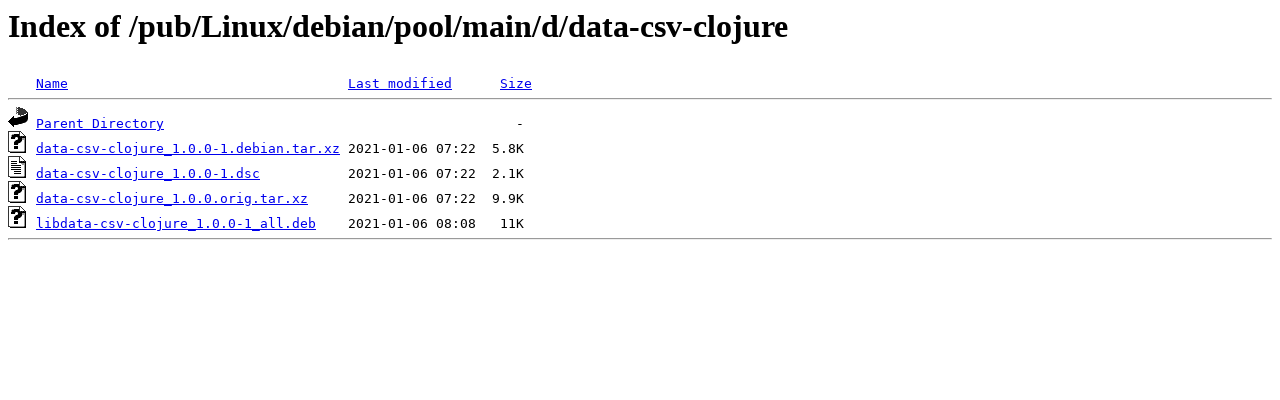

--- FILE ---
content_type: text/html;charset=ISO-8859-1
request_url: http://rsync5.jp.gentoo.org/pub/Linux/debian/pool/main/d/data-csv-clojure/?C=N;O=A
body_size: 1211
content:
<!DOCTYPE HTML PUBLIC "-//W3C//DTD HTML 3.2 Final//EN">
<html>
 <head>
  <title>Index of /pub/Linux/debian/pool/main/d/data-csv-clojure</title>
 </head>
 <body>
<h1>Index of /pub/Linux/debian/pool/main/d/data-csv-clojure</h1>
<pre><img src="/icons/blank.gif" alt="Icon "> <a href="?C=N;O=D">Name</a>                                   <a href="?C=M;O=A">Last modified</a>      <a href="?C=S;O=A">Size</a>  <hr><img src="/icons/back.gif" alt="[PARENTDIR]"> <a href="/pub/Linux/debian/pool/main/d/">Parent Directory</a>                                            -   
<img src="/icons/unknown.gif" alt="[   ]"> <a href="data-csv-clojure_1.0.0-1.debian.tar.xz">data-csv-clojure_1.0.0-1.debian.tar.xz</a> 2021-01-06 07:22  5.8K  
<img src="/icons/text.gif" alt="[TXT]"> <a href="data-csv-clojure_1.0.0-1.dsc">data-csv-clojure_1.0.0-1.dsc</a>           2021-01-06 07:22  2.1K  
<img src="/icons/unknown.gif" alt="[   ]"> <a href="data-csv-clojure_1.0.0.orig.tar.xz">data-csv-clojure_1.0.0.orig.tar.xz</a>     2021-01-06 07:22  9.9K  
<img src="/icons/unknown.gif" alt="[   ]"> <a href="libdata-csv-clojure_1.0.0-1_all.deb">libdata-csv-clojure_1.0.0-1_all.deb</a>    2021-01-06 08:08   11K  
<hr></pre>
</body></html>
